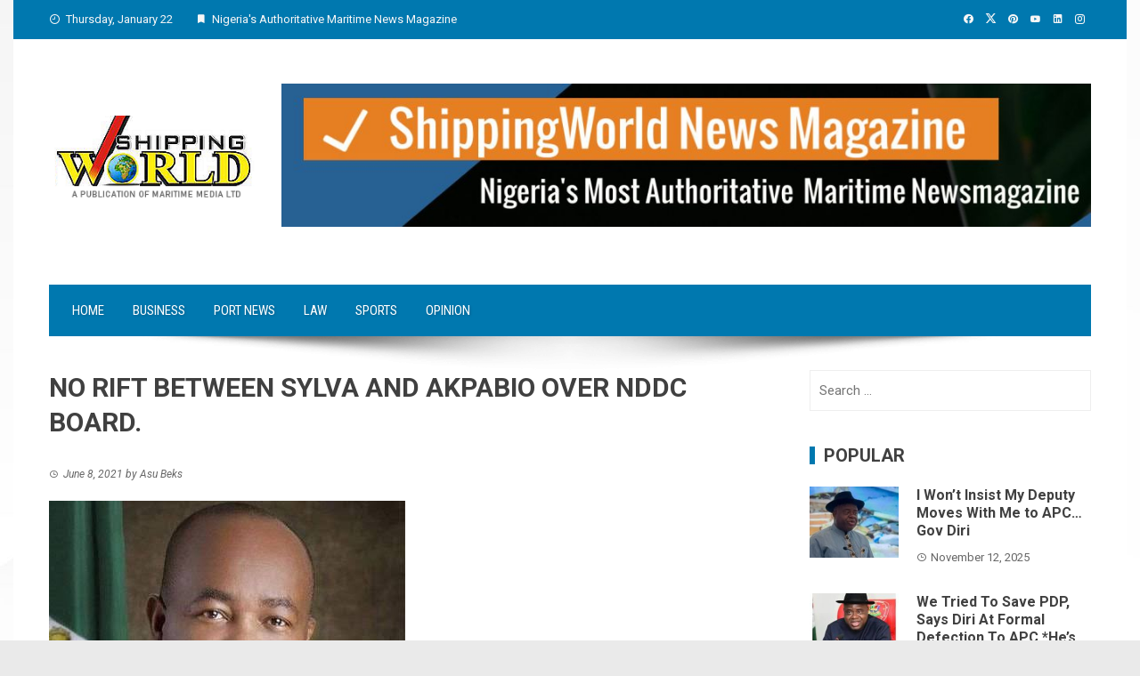

--- FILE ---
content_type: text/html; charset=UTF-8
request_url: https://shippingworld-ng.com/index.php/2021/06/08/no-rift-between-sylva-and-akpabio-over-nddc-board/
body_size: 14176
content:
<!DOCTYPE html>
<html lang="en-US">

    <head>
        <meta charset="UTF-8">
        <meta name="viewport" content="width=device-width, initial-scale=1">
        <link rel="profile" href="https://gmpg.org/xfn/11">

        <title>NO RIFT BETWEEN SYLVA AND AKPABIO OVER NDDC BOARD. &#8211; Shipping World News Magazine</title>
<meta name='robots' content='max-image-preview:large' />
	<style>img:is([sizes="auto" i], [sizes^="auto," i]) { contain-intrinsic-size: 3000px 1500px }</style>
	<link rel='dns-prefetch' href='//fonts.googleapis.com' />
<link rel="alternate" type="application/rss+xml" title="Shipping World News Magazine &raquo; Feed" href="https://shippingworld-ng.com/index.php/feed/" />
<link rel="alternate" type="application/rss+xml" title="Shipping World News Magazine &raquo; Comments Feed" href="https://shippingworld-ng.com/index.php/comments/feed/" />
		<!-- This site uses the Google Analytics by ExactMetrics plugin v8.6.2 - Using Analytics tracking - https://www.exactmetrics.com/ -->
		<!-- Note: ExactMetrics is not currently configured on this site. The site owner needs to authenticate with Google Analytics in the ExactMetrics settings panel. -->
					<!-- No tracking code set -->
				<!-- / Google Analytics by ExactMetrics -->
				<!-- This site uses the Google Analytics by MonsterInsights plugin v9.11.1 - Using Analytics tracking - https://www.monsterinsights.com/ -->
		<!-- Note: MonsterInsights is not currently configured on this site. The site owner needs to authenticate with Google Analytics in the MonsterInsights settings panel. -->
					<!-- No tracking code set -->
				<!-- / Google Analytics by MonsterInsights -->
		<script>
window._wpemojiSettings = {"baseUrl":"https:\/\/s.w.org\/images\/core\/emoji\/16.0.1\/72x72\/","ext":".png","svgUrl":"https:\/\/s.w.org\/images\/core\/emoji\/16.0.1\/svg\/","svgExt":".svg","source":{"concatemoji":"https:\/\/shippingworld-ng.com\/wp-includes\/js\/wp-emoji-release.min.js?ver=6.8.3"}};
/*! This file is auto-generated */
!function(s,n){var o,i,e;function c(e){try{var t={supportTests:e,timestamp:(new Date).valueOf()};sessionStorage.setItem(o,JSON.stringify(t))}catch(e){}}function p(e,t,n){e.clearRect(0,0,e.canvas.width,e.canvas.height),e.fillText(t,0,0);var t=new Uint32Array(e.getImageData(0,0,e.canvas.width,e.canvas.height).data),a=(e.clearRect(0,0,e.canvas.width,e.canvas.height),e.fillText(n,0,0),new Uint32Array(e.getImageData(0,0,e.canvas.width,e.canvas.height).data));return t.every(function(e,t){return e===a[t]})}function u(e,t){e.clearRect(0,0,e.canvas.width,e.canvas.height),e.fillText(t,0,0);for(var n=e.getImageData(16,16,1,1),a=0;a<n.data.length;a++)if(0!==n.data[a])return!1;return!0}function f(e,t,n,a){switch(t){case"flag":return n(e,"\ud83c\udff3\ufe0f\u200d\u26a7\ufe0f","\ud83c\udff3\ufe0f\u200b\u26a7\ufe0f")?!1:!n(e,"\ud83c\udde8\ud83c\uddf6","\ud83c\udde8\u200b\ud83c\uddf6")&&!n(e,"\ud83c\udff4\udb40\udc67\udb40\udc62\udb40\udc65\udb40\udc6e\udb40\udc67\udb40\udc7f","\ud83c\udff4\u200b\udb40\udc67\u200b\udb40\udc62\u200b\udb40\udc65\u200b\udb40\udc6e\u200b\udb40\udc67\u200b\udb40\udc7f");case"emoji":return!a(e,"\ud83e\udedf")}return!1}function g(e,t,n,a){var r="undefined"!=typeof WorkerGlobalScope&&self instanceof WorkerGlobalScope?new OffscreenCanvas(300,150):s.createElement("canvas"),o=r.getContext("2d",{willReadFrequently:!0}),i=(o.textBaseline="top",o.font="600 32px Arial",{});return e.forEach(function(e){i[e]=t(o,e,n,a)}),i}function t(e){var t=s.createElement("script");t.src=e,t.defer=!0,s.head.appendChild(t)}"undefined"!=typeof Promise&&(o="wpEmojiSettingsSupports",i=["flag","emoji"],n.supports={everything:!0,everythingExceptFlag:!0},e=new Promise(function(e){s.addEventListener("DOMContentLoaded",e,{once:!0})}),new Promise(function(t){var n=function(){try{var e=JSON.parse(sessionStorage.getItem(o));if("object"==typeof e&&"number"==typeof e.timestamp&&(new Date).valueOf()<e.timestamp+604800&&"object"==typeof e.supportTests)return e.supportTests}catch(e){}return null}();if(!n){if("undefined"!=typeof Worker&&"undefined"!=typeof OffscreenCanvas&&"undefined"!=typeof URL&&URL.createObjectURL&&"undefined"!=typeof Blob)try{var e="postMessage("+g.toString()+"("+[JSON.stringify(i),f.toString(),p.toString(),u.toString()].join(",")+"));",a=new Blob([e],{type:"text/javascript"}),r=new Worker(URL.createObjectURL(a),{name:"wpTestEmojiSupports"});return void(r.onmessage=function(e){c(n=e.data),r.terminate(),t(n)})}catch(e){}c(n=g(i,f,p,u))}t(n)}).then(function(e){for(var t in e)n.supports[t]=e[t],n.supports.everything=n.supports.everything&&n.supports[t],"flag"!==t&&(n.supports.everythingExceptFlag=n.supports.everythingExceptFlag&&n.supports[t]);n.supports.everythingExceptFlag=n.supports.everythingExceptFlag&&!n.supports.flag,n.DOMReady=!1,n.readyCallback=function(){n.DOMReady=!0}}).then(function(){return e}).then(function(){var e;n.supports.everything||(n.readyCallback(),(e=n.source||{}).concatemoji?t(e.concatemoji):e.wpemoji&&e.twemoji&&(t(e.twemoji),t(e.wpemoji)))}))}((window,document),window._wpemojiSettings);
</script>

<style id='wp-emoji-styles-inline-css'>

	img.wp-smiley, img.emoji {
		display: inline !important;
		border: none !important;
		box-shadow: none !important;
		height: 1em !important;
		width: 1em !important;
		margin: 0 0.07em !important;
		vertical-align: -0.1em !important;
		background: none !important;
		padding: 0 !important;
	}
</style>
<link rel='stylesheet' id='wp-block-library-css' href='https://shippingworld-ng.com/wp-includes/css/dist/block-library/style.min.css?ver=6.8.3' media='all' />
<style id='wp-block-library-theme-inline-css'>
.wp-block-audio :where(figcaption){color:#555;font-size:13px;text-align:center}.is-dark-theme .wp-block-audio :where(figcaption){color:#ffffffa6}.wp-block-audio{margin:0 0 1em}.wp-block-code{border:1px solid #ccc;border-radius:4px;font-family:Menlo,Consolas,monaco,monospace;padding:.8em 1em}.wp-block-embed :where(figcaption){color:#555;font-size:13px;text-align:center}.is-dark-theme .wp-block-embed :where(figcaption){color:#ffffffa6}.wp-block-embed{margin:0 0 1em}.blocks-gallery-caption{color:#555;font-size:13px;text-align:center}.is-dark-theme .blocks-gallery-caption{color:#ffffffa6}:root :where(.wp-block-image figcaption){color:#555;font-size:13px;text-align:center}.is-dark-theme :root :where(.wp-block-image figcaption){color:#ffffffa6}.wp-block-image{margin:0 0 1em}.wp-block-pullquote{border-bottom:4px solid;border-top:4px solid;color:currentColor;margin-bottom:1.75em}.wp-block-pullquote cite,.wp-block-pullquote footer,.wp-block-pullquote__citation{color:currentColor;font-size:.8125em;font-style:normal;text-transform:uppercase}.wp-block-quote{border-left:.25em solid;margin:0 0 1.75em;padding-left:1em}.wp-block-quote cite,.wp-block-quote footer{color:currentColor;font-size:.8125em;font-style:normal;position:relative}.wp-block-quote:where(.has-text-align-right){border-left:none;border-right:.25em solid;padding-left:0;padding-right:1em}.wp-block-quote:where(.has-text-align-center){border:none;padding-left:0}.wp-block-quote.is-large,.wp-block-quote.is-style-large,.wp-block-quote:where(.is-style-plain){border:none}.wp-block-search .wp-block-search__label{font-weight:700}.wp-block-search__button{border:1px solid #ccc;padding:.375em .625em}:where(.wp-block-group.has-background){padding:1.25em 2.375em}.wp-block-separator.has-css-opacity{opacity:.4}.wp-block-separator{border:none;border-bottom:2px solid;margin-left:auto;margin-right:auto}.wp-block-separator.has-alpha-channel-opacity{opacity:1}.wp-block-separator:not(.is-style-wide):not(.is-style-dots){width:100px}.wp-block-separator.has-background:not(.is-style-dots){border-bottom:none;height:1px}.wp-block-separator.has-background:not(.is-style-wide):not(.is-style-dots){height:2px}.wp-block-table{margin:0 0 1em}.wp-block-table td,.wp-block-table th{word-break:normal}.wp-block-table :where(figcaption){color:#555;font-size:13px;text-align:center}.is-dark-theme .wp-block-table :where(figcaption){color:#ffffffa6}.wp-block-video :where(figcaption){color:#555;font-size:13px;text-align:center}.is-dark-theme .wp-block-video :where(figcaption){color:#ffffffa6}.wp-block-video{margin:0 0 1em}:root :where(.wp-block-template-part.has-background){margin-bottom:0;margin-top:0;padding:1.25em 2.375em}
</style>
<style id='feedzy-rss-feeds-loop-style-inline-css'>
.wp-block-feedzy-rss-feeds-loop{display:grid;gap:24px;grid-template-columns:repeat(1,1fr)}@media(min-width:782px){.wp-block-feedzy-rss-feeds-loop.feedzy-loop-columns-2,.wp-block-feedzy-rss-feeds-loop.feedzy-loop-columns-3,.wp-block-feedzy-rss-feeds-loop.feedzy-loop-columns-4,.wp-block-feedzy-rss-feeds-loop.feedzy-loop-columns-5{grid-template-columns:repeat(2,1fr)}}@media(min-width:960px){.wp-block-feedzy-rss-feeds-loop.feedzy-loop-columns-2{grid-template-columns:repeat(2,1fr)}.wp-block-feedzy-rss-feeds-loop.feedzy-loop-columns-3{grid-template-columns:repeat(3,1fr)}.wp-block-feedzy-rss-feeds-loop.feedzy-loop-columns-4{grid-template-columns:repeat(4,1fr)}.wp-block-feedzy-rss-feeds-loop.feedzy-loop-columns-5{grid-template-columns:repeat(5,1fr)}}.wp-block-feedzy-rss-feeds-loop .wp-block-image.is-style-rounded img{border-radius:9999px}

</style>
<style id='global-styles-inline-css'>
:root{--wp--preset--aspect-ratio--square: 1;--wp--preset--aspect-ratio--4-3: 4/3;--wp--preset--aspect-ratio--3-4: 3/4;--wp--preset--aspect-ratio--3-2: 3/2;--wp--preset--aspect-ratio--2-3: 2/3;--wp--preset--aspect-ratio--16-9: 16/9;--wp--preset--aspect-ratio--9-16: 9/16;--wp--preset--color--black: #000000;--wp--preset--color--cyan-bluish-gray: #abb8c3;--wp--preset--color--white: #ffffff;--wp--preset--color--pale-pink: #f78da7;--wp--preset--color--vivid-red: #cf2e2e;--wp--preset--color--luminous-vivid-orange: #ff6900;--wp--preset--color--luminous-vivid-amber: #fcb900;--wp--preset--color--light-green-cyan: #7bdcb5;--wp--preset--color--vivid-green-cyan: #00d084;--wp--preset--color--pale-cyan-blue: #8ed1fc;--wp--preset--color--vivid-cyan-blue: #0693e3;--wp--preset--color--vivid-purple: #9b51e0;--wp--preset--gradient--vivid-cyan-blue-to-vivid-purple: linear-gradient(135deg,rgba(6,147,227,1) 0%,rgb(155,81,224) 100%);--wp--preset--gradient--light-green-cyan-to-vivid-green-cyan: linear-gradient(135deg,rgb(122,220,180) 0%,rgb(0,208,130) 100%);--wp--preset--gradient--luminous-vivid-amber-to-luminous-vivid-orange: linear-gradient(135deg,rgba(252,185,0,1) 0%,rgba(255,105,0,1) 100%);--wp--preset--gradient--luminous-vivid-orange-to-vivid-red: linear-gradient(135deg,rgba(255,105,0,1) 0%,rgb(207,46,46) 100%);--wp--preset--gradient--very-light-gray-to-cyan-bluish-gray: linear-gradient(135deg,rgb(238,238,238) 0%,rgb(169,184,195) 100%);--wp--preset--gradient--cool-to-warm-spectrum: linear-gradient(135deg,rgb(74,234,220) 0%,rgb(151,120,209) 20%,rgb(207,42,186) 40%,rgb(238,44,130) 60%,rgb(251,105,98) 80%,rgb(254,248,76) 100%);--wp--preset--gradient--blush-light-purple: linear-gradient(135deg,rgb(255,206,236) 0%,rgb(152,150,240) 100%);--wp--preset--gradient--blush-bordeaux: linear-gradient(135deg,rgb(254,205,165) 0%,rgb(254,45,45) 50%,rgb(107,0,62) 100%);--wp--preset--gradient--luminous-dusk: linear-gradient(135deg,rgb(255,203,112) 0%,rgb(199,81,192) 50%,rgb(65,88,208) 100%);--wp--preset--gradient--pale-ocean: linear-gradient(135deg,rgb(255,245,203) 0%,rgb(182,227,212) 50%,rgb(51,167,181) 100%);--wp--preset--gradient--electric-grass: linear-gradient(135deg,rgb(202,248,128) 0%,rgb(113,206,126) 100%);--wp--preset--gradient--midnight: linear-gradient(135deg,rgb(2,3,129) 0%,rgb(40,116,252) 100%);--wp--preset--font-size--small: 0.9rem;--wp--preset--font-size--medium: 1.05rem;--wp--preset--font-size--large: clamp(1.39rem, 1.39rem + ((1vw - 0.2rem) * 0.836), 1.85rem);--wp--preset--font-size--x-large: clamp(1.85rem, 1.85rem + ((1vw - 0.2rem) * 1.182), 2.5rem);--wp--preset--font-size--xx-large: clamp(2.5rem, 2.5rem + ((1vw - 0.2rem) * 1.4), 3.27rem);--wp--preset--spacing--20: 0.44rem;--wp--preset--spacing--30: 0.67rem;--wp--preset--spacing--40: 1rem;--wp--preset--spacing--50: 1.5rem;--wp--preset--spacing--60: 2.25rem;--wp--preset--spacing--70: 3.38rem;--wp--preset--spacing--80: 5.06rem;--wp--preset--shadow--natural: 6px 6px 9px rgba(0, 0, 0, 0.2);--wp--preset--shadow--deep: 12px 12px 50px rgba(0, 0, 0, 0.4);--wp--preset--shadow--sharp: 6px 6px 0px rgba(0, 0, 0, 0.2);--wp--preset--shadow--outlined: 6px 6px 0px -3px rgba(255, 255, 255, 1), 6px 6px rgba(0, 0, 0, 1);--wp--preset--shadow--crisp: 6px 6px 0px rgba(0, 0, 0, 1);}:root { --wp--style--global--content-size: 1100px;--wp--style--global--wide-size: 1200px; }:where(body) { margin: 0; }.wp-site-blocks > .alignleft { float: left; margin-right: 2em; }.wp-site-blocks > .alignright { float: right; margin-left: 2em; }.wp-site-blocks > .aligncenter { justify-content: center; margin-left: auto; margin-right: auto; }:where(.wp-site-blocks) > * { margin-block-start: 24px; margin-block-end: 0; }:where(.wp-site-blocks) > :first-child { margin-block-start: 0; }:where(.wp-site-blocks) > :last-child { margin-block-end: 0; }:root { --wp--style--block-gap: 24px; }:root :where(.is-layout-flow) > :first-child{margin-block-start: 0;}:root :where(.is-layout-flow) > :last-child{margin-block-end: 0;}:root :where(.is-layout-flow) > *{margin-block-start: 24px;margin-block-end: 0;}:root :where(.is-layout-constrained) > :first-child{margin-block-start: 0;}:root :where(.is-layout-constrained) > :last-child{margin-block-end: 0;}:root :where(.is-layout-constrained) > *{margin-block-start: 24px;margin-block-end: 0;}:root :where(.is-layout-flex){gap: 24px;}:root :where(.is-layout-grid){gap: 24px;}.is-layout-flow > .alignleft{float: left;margin-inline-start: 0;margin-inline-end: 2em;}.is-layout-flow > .alignright{float: right;margin-inline-start: 2em;margin-inline-end: 0;}.is-layout-flow > .aligncenter{margin-left: auto !important;margin-right: auto !important;}.is-layout-constrained > .alignleft{float: left;margin-inline-start: 0;margin-inline-end: 2em;}.is-layout-constrained > .alignright{float: right;margin-inline-start: 2em;margin-inline-end: 0;}.is-layout-constrained > .aligncenter{margin-left: auto !important;margin-right: auto !important;}.is-layout-constrained > :where(:not(.alignleft):not(.alignright):not(.alignfull)){max-width: var(--wp--style--global--content-size);margin-left: auto !important;margin-right: auto !important;}.is-layout-constrained > .alignwide{max-width: var(--wp--style--global--wide-size);}body .is-layout-flex{display: flex;}.is-layout-flex{flex-wrap: wrap;align-items: center;}.is-layout-flex > :is(*, div){margin: 0;}body .is-layout-grid{display: grid;}.is-layout-grid > :is(*, div){margin: 0;}body{padding-top: 0px;padding-right: 0px;padding-bottom: 0px;padding-left: 0px;}:root :where(.wp-element-button, .wp-block-button__link){background-color: #32373c;border-width: 0;color: #fff;font-family: inherit;font-size: inherit;line-height: inherit;padding: calc(0.667em + 2px) calc(1.333em + 2px);text-decoration: none;}.has-black-color{color: var(--wp--preset--color--black) !important;}.has-cyan-bluish-gray-color{color: var(--wp--preset--color--cyan-bluish-gray) !important;}.has-white-color{color: var(--wp--preset--color--white) !important;}.has-pale-pink-color{color: var(--wp--preset--color--pale-pink) !important;}.has-vivid-red-color{color: var(--wp--preset--color--vivid-red) !important;}.has-luminous-vivid-orange-color{color: var(--wp--preset--color--luminous-vivid-orange) !important;}.has-luminous-vivid-amber-color{color: var(--wp--preset--color--luminous-vivid-amber) !important;}.has-light-green-cyan-color{color: var(--wp--preset--color--light-green-cyan) !important;}.has-vivid-green-cyan-color{color: var(--wp--preset--color--vivid-green-cyan) !important;}.has-pale-cyan-blue-color{color: var(--wp--preset--color--pale-cyan-blue) !important;}.has-vivid-cyan-blue-color{color: var(--wp--preset--color--vivid-cyan-blue) !important;}.has-vivid-purple-color{color: var(--wp--preset--color--vivid-purple) !important;}.has-black-background-color{background-color: var(--wp--preset--color--black) !important;}.has-cyan-bluish-gray-background-color{background-color: var(--wp--preset--color--cyan-bluish-gray) !important;}.has-white-background-color{background-color: var(--wp--preset--color--white) !important;}.has-pale-pink-background-color{background-color: var(--wp--preset--color--pale-pink) !important;}.has-vivid-red-background-color{background-color: var(--wp--preset--color--vivid-red) !important;}.has-luminous-vivid-orange-background-color{background-color: var(--wp--preset--color--luminous-vivid-orange) !important;}.has-luminous-vivid-amber-background-color{background-color: var(--wp--preset--color--luminous-vivid-amber) !important;}.has-light-green-cyan-background-color{background-color: var(--wp--preset--color--light-green-cyan) !important;}.has-vivid-green-cyan-background-color{background-color: var(--wp--preset--color--vivid-green-cyan) !important;}.has-pale-cyan-blue-background-color{background-color: var(--wp--preset--color--pale-cyan-blue) !important;}.has-vivid-cyan-blue-background-color{background-color: var(--wp--preset--color--vivid-cyan-blue) !important;}.has-vivid-purple-background-color{background-color: var(--wp--preset--color--vivid-purple) !important;}.has-black-border-color{border-color: var(--wp--preset--color--black) !important;}.has-cyan-bluish-gray-border-color{border-color: var(--wp--preset--color--cyan-bluish-gray) !important;}.has-white-border-color{border-color: var(--wp--preset--color--white) !important;}.has-pale-pink-border-color{border-color: var(--wp--preset--color--pale-pink) !important;}.has-vivid-red-border-color{border-color: var(--wp--preset--color--vivid-red) !important;}.has-luminous-vivid-orange-border-color{border-color: var(--wp--preset--color--luminous-vivid-orange) !important;}.has-luminous-vivid-amber-border-color{border-color: var(--wp--preset--color--luminous-vivid-amber) !important;}.has-light-green-cyan-border-color{border-color: var(--wp--preset--color--light-green-cyan) !important;}.has-vivid-green-cyan-border-color{border-color: var(--wp--preset--color--vivid-green-cyan) !important;}.has-pale-cyan-blue-border-color{border-color: var(--wp--preset--color--pale-cyan-blue) !important;}.has-vivid-cyan-blue-border-color{border-color: var(--wp--preset--color--vivid-cyan-blue) !important;}.has-vivid-purple-border-color{border-color: var(--wp--preset--color--vivid-purple) !important;}.has-vivid-cyan-blue-to-vivid-purple-gradient-background{background: var(--wp--preset--gradient--vivid-cyan-blue-to-vivid-purple) !important;}.has-light-green-cyan-to-vivid-green-cyan-gradient-background{background: var(--wp--preset--gradient--light-green-cyan-to-vivid-green-cyan) !important;}.has-luminous-vivid-amber-to-luminous-vivid-orange-gradient-background{background: var(--wp--preset--gradient--luminous-vivid-amber-to-luminous-vivid-orange) !important;}.has-luminous-vivid-orange-to-vivid-red-gradient-background{background: var(--wp--preset--gradient--luminous-vivid-orange-to-vivid-red) !important;}.has-very-light-gray-to-cyan-bluish-gray-gradient-background{background: var(--wp--preset--gradient--very-light-gray-to-cyan-bluish-gray) !important;}.has-cool-to-warm-spectrum-gradient-background{background: var(--wp--preset--gradient--cool-to-warm-spectrum) !important;}.has-blush-light-purple-gradient-background{background: var(--wp--preset--gradient--blush-light-purple) !important;}.has-blush-bordeaux-gradient-background{background: var(--wp--preset--gradient--blush-bordeaux) !important;}.has-luminous-dusk-gradient-background{background: var(--wp--preset--gradient--luminous-dusk) !important;}.has-pale-ocean-gradient-background{background: var(--wp--preset--gradient--pale-ocean) !important;}.has-electric-grass-gradient-background{background: var(--wp--preset--gradient--electric-grass) !important;}.has-midnight-gradient-background{background: var(--wp--preset--gradient--midnight) !important;}.has-small-font-size{font-size: var(--wp--preset--font-size--small) !important;}.has-medium-font-size{font-size: var(--wp--preset--font-size--medium) !important;}.has-large-font-size{font-size: var(--wp--preset--font-size--large) !important;}.has-x-large-font-size{font-size: var(--wp--preset--font-size--x-large) !important;}.has-xx-large-font-size{font-size: var(--wp--preset--font-size--xx-large) !important;}
:root :where(.wp-block-pullquote){font-size: clamp(0.984em, 0.984rem + ((1vw - 0.2em) * 0.938), 1.5em);line-height: 1.6;}
</style>
<link rel='stylesheet' id='ssb-front-css-css' href='https://shippingworld-ng.com/wp-content/plugins/simple-social-buttons/assets/css/front.css?ver=6.2.0' media='all' />
<link rel='stylesheet' id='viral-style-css' href='https://shippingworld-ng.com/wp-content/themes/viral/style.css?ver=1.8.52' media='all' />
<style id='viral-style-inline-css'>
:root{--viral-template-color:#0078af;--viral-background-color:#FFFFFF;--viral-body-family:'Roboto',serif;--viral-body-size:15px}
</style>
<link rel='stylesheet' id='twittericon-css' href='https://shippingworld-ng.com/wp-content/themes/viral/css/twittericon.css?ver=1.8.52' media='all' />
<link rel='stylesheet' id='materialdesignicons-css' href='https://shippingworld-ng.com/wp-content/themes/viral/css/materialdesignicons.css?ver=1.8.52' media='all' />
<link rel='stylesheet' id='owl-carousel-css' href='https://shippingworld-ng.com/wp-content/themes/viral/css/owl.carousel.css?ver=1.8.52' media='all' />
<link rel='stylesheet' id='viral-fonts-css' href='https://fonts.googleapis.com/css?family=Roboto+Condensed%3A300%2C300i%2C400%2C400i%2C700%2C700i%7CRoboto%3A100%2C100i%2C300%2C300i%2C400%2C400i%2C500%2C500i%2C700%2C700i%2C900%2C900i&#038;subset=latin%2Clatin-ext&#038;display=swap' media='all' />
<script src="https://shippingworld-ng.com/wp-includes/js/jquery/jquery.min.js?ver=3.7.1" id="jquery-core-js"></script>
<script src="https://shippingworld-ng.com/wp-includes/js/jquery/jquery-migrate.min.js?ver=3.4.1" id="jquery-migrate-js"></script>
<link rel="https://api.w.org/" href="https://shippingworld-ng.com/index.php/wp-json/" /><link rel="alternate" title="JSON" type="application/json" href="https://shippingworld-ng.com/index.php/wp-json/wp/v2/posts/2679" /><link rel="EditURI" type="application/rsd+xml" title="RSD" href="https://shippingworld-ng.com/xmlrpc.php?rsd" />
<meta name="generator" content="WordPress 6.8.3" />
<link rel="canonical" href="https://shippingworld-ng.com/index.php/2021/06/08/no-rift-between-sylva-and-akpabio-over-nddc-board/" />
<link rel='shortlink' href='https://shippingworld-ng.com/?p=2679' />
		<!-- Custom Logo: hide header text -->
		<style id="custom-logo-css">
			.vl-site-title, .vl-site-description {
				position: absolute;
				clip-path: inset(50%);
			}
		</style>
		<link rel="alternate" title="oEmbed (JSON)" type="application/json+oembed" href="https://shippingworld-ng.com/index.php/wp-json/oembed/1.0/embed?url=https%3A%2F%2Fshippingworld-ng.com%2Findex.php%2F2021%2F06%2F08%2Fno-rift-between-sylva-and-akpabio-over-nddc-board%2F" />
<link rel="alternate" title="oEmbed (XML)" type="text/xml+oembed" href="https://shippingworld-ng.com/index.php/wp-json/oembed/1.0/embed?url=https%3A%2F%2Fshippingworld-ng.com%2Findex.php%2F2021%2F06%2F08%2Fno-rift-between-sylva-and-akpabio-over-nddc-board%2F&#038;format=xml" />
<style type="text/css">
.feedzy-rss-link-icon:after {
	content: url("https://shippingworld-ng.com/wp-content/plugins/feedzy-rss-feeds/img/external-link.png");
	margin-left: 3px;
}
</style>
		<!-- Global site tag (gtag.js) - Google Analytics -->
<script async src="https://www.googletagmanager.com/gtag/js?id=UA-144242489-1"></script>
<script>
  window.dataLayer = window.dataLayer || [];
  function gtag(){dataLayer.push(arguments);}
  gtag('js', new Date());

  gtag('config', 'UA-144242489-1');
</script> <style media="screen">

		.simplesocialbuttons.simplesocialbuttons_inline .ssb-fb-like, .simplesocialbuttons.simplesocialbuttons_inline amp-facebook-like {
	  margin: ;
	}
		 /*inline margin*/
	
		.simplesocialbuttons.simplesocialbuttons_inline.simplesocial-simple-round button{
	  margin: ;
	}
	
	
	
	
	
			 /*margin-digbar*/

	
	
	
	
	
	
	
</style>

<!-- Open Graph Meta Tags generated by Simple Social Buttons 6.2.0 -->
<meta property="og:title" content="NO RIFT BETWEEN SYLVA AND AKPABIO OVER NDDC BOARD. - Shipping World News Magazine" />
<meta property="og:type" content="article" />
<meta property="og:description" content="The attention of H.E Timipre Sylva, Honourable Minister of State for Petroleum Resources is drawn to a&nbsp; publication purporting a row with Senator Godswill Akpabio, Honourable Minister for Niger Delta Affairs, over the formation of a substantive Board of the Niger Delta Development Commission (NDDC). The story also imagines that Sylva is attempting to&hellip;" />
<meta property="og:url" content="https://shippingworld-ng.com/index.php/2021/06/08/no-rift-between-sylva-and-akpabio-over-nddc-board/" />
<meta property="og:site_name" content="Shipping World News Magazine" />
<meta property="og:image" content="https://shippingworld-ng.com/wp-content/uploads/2021/06/073CD123-06CB-4661-8F64-F1DA727B7A5C.jpeg" />
<meta name="twitter:card" content="summary_large_image" />
<meta name="twitter:description" content="The attention of H.E Timipre Sylva, Honourable Minister of State for Petroleum Resources is drawn to a&nbsp; publication purporting a row with Senator Godswill Akpabio, Honourable Minister for Niger Delta Affairs, over the formation of a substantive Board of the Niger Delta Development Commission (NDDC). The story also imagines that Sylva is attempting to&hellip;" />
<meta name="twitter:title" content="NO RIFT BETWEEN SYLVA AND AKPABIO OVER NDDC BOARD. - Shipping World News Magazine" />
<meta property="twitter:image" content="https://shippingworld-ng.com/wp-content/uploads/2021/06/073CD123-06CB-4661-8F64-F1DA727B7A5C.jpeg" />
<meta name="generator" content="Elementor 3.34.2; features: additional_custom_breakpoints; settings: css_print_method-external, google_font-enabled, font_display-auto">
			<style>
				.e-con.e-parent:nth-of-type(n+4):not(.e-lazyloaded):not(.e-no-lazyload),
				.e-con.e-parent:nth-of-type(n+4):not(.e-lazyloaded):not(.e-no-lazyload) * {
					background-image: none !important;
				}
				@media screen and (max-height: 1024px) {
					.e-con.e-parent:nth-of-type(n+3):not(.e-lazyloaded):not(.e-no-lazyload),
					.e-con.e-parent:nth-of-type(n+3):not(.e-lazyloaded):not(.e-no-lazyload) * {
						background-image: none !important;
					}
				}
				@media screen and (max-height: 640px) {
					.e-con.e-parent:nth-of-type(n+2):not(.e-lazyloaded):not(.e-no-lazyload),
					.e-con.e-parent:nth-of-type(n+2):not(.e-lazyloaded):not(.e-no-lazyload) * {
						background-image: none !important;
					}
				}
			</style>
			<style id="custom-background-css">
body.custom-background { background-image: url("https://shippingworld-ng.com/wp-content/uploads/2025/07/shippinw-background.jpg"); background-position: left top; background-size: auto; background-repeat: repeat; background-attachment: scroll; }
</style>
	<link rel="icon" href="https://shippingworld-ng.com/wp-content/uploads/2017/11/favicon6-100x100.png" sizes="32x32" />
<link rel="icon" href="https://shippingworld-ng.com/wp-content/uploads/2017/11/favicon6.png" sizes="192x192" />
<link rel="apple-touch-icon" href="https://shippingworld-ng.com/wp-content/uploads/2017/11/favicon6.png" />
<meta name="msapplication-TileImage" content="https://shippingworld-ng.com/wp-content/uploads/2017/11/favicon6.png" />
		<style id="wp-custom-css">
			img.custom-header {
    display: block !important;
    visibility: visible !important;
    max-height: 120px;
    height: auto;
    opacity: 1 !important;
}
		</style>
		    </head>

    <body data-rsssl=1 class="wp-singular post-template-default single single-post postid-2679 single-format-standard custom-background wp-custom-logo wp-embed-responsive wp-theme-viral he-viral group-blog viral-right-sidebar vl-boxed elementor-default elementor-kit-2092">
                        <div id="vl-page">
            <a class="skip-link screen-reader-text" href="#sq-content">Skip to content</a>
            <header id="vl-masthead" class="vl-site-header "  itemtype="https://schema.org/WPHeader" itemscope="">
                <div class="vl-top-header">
                    <div class="vl-container vl-clearfix">
                        <div class="vl-top-left-header">
                            <span><i class="mdi-clock-time-nine-outline"></i>Thursday, January 22</span><span><i class="mdi-bookmark"></i>Nigeria&#039;s Authoritative Maritime News Magazine</span>                        </div>

                        <div class="vl-top-right-header">
                            <a class="vl-facebook" href="#" target="_blank"><i class="mdi-facebook"></i></a><a class="vl-twitter" href="https://twitter.com/shippingworldng" target="_blank"><i class="ti-x-twitter"></i></a><a class="vl-pinterest" href="#" target="_blank"><i class="mdi-pinterest"></i></a><a class="vl-youtube" href="#" target="_blank"><i class="mdi-youtube"></i></a><a class="vl-linkedin" href="#" target="_blank"><i class="mdi-linkedin"></i></a><a class="vl-instagram" href="#" target="_blank"><i class="mdi-instagram"></i></a>                        </div>
                    </div>
                </div>

                <div class="vl-header">
                    <div class="vl-container">
                                                <div id="vl-site-branding" class=""  itemtype="https://schema.org/Organization" itemscope="itemscope">
                            <a href="https://shippingworld-ng.com/" class="custom-logo-link" rel="home"><img width="272" height="118" src="https://shippingworld-ng.com/wp-content/uploads/2020/10/shippingw-logo-11.png" class="custom-logo" alt="Shipping world logo" decoding="async" /></a>                        </div><!-- .site-branding -->

                                                    <div class="vl-header-ads">
                                <aside id="block-6" class="widget widget_block widget_media_image">
<figure class="wp-block-image size-large"><img fetchpriority="high" fetchpriority="high" decoding="async" width="1024" height="182" src="https://shippingworld-ng.com/wp-content/uploads/2025/07/shippingworld-Ad-1024x182.jpg" alt="Shipping world advert" class="wp-image-4782" srcset="https://shippingworld-ng.com/wp-content/uploads/2025/07/shippingworld-Ad-1024x182.jpg 1024w, https://shippingworld-ng.com/wp-content/uploads/2025/07/shippingworld-Ad-300x53.jpg 300w, https://shippingworld-ng.com/wp-content/uploads/2025/07/shippingworld-Ad-768x136.jpg 768w, https://shippingworld-ng.com/wp-content/uploads/2025/07/shippingworld-Ad-1320x234.jpg 1320w, https://shippingworld-ng.com/wp-content/uploads/2025/07/shippingworld-Ad.jpg 1464w" sizes="(max-width: 1024px) 100vw, 1024px" /></figure>
</aside>                            </div>
                                            </div>
                </div>

                                    <nav id="vl-site-navigation" class="vl-main-navigation ">
                        <div class="vl-container">
                            <a href="#" class="vl-toggle-menu"><span></span></a>
                            <div class="vl-menu vl-clearfix"><ul id="menu-primary-menu" class="vl-clearfix"><li id="menu-item-212" class="menu-item menu-item-type-custom menu-item-object-custom menu-item-home menu-item-212"><a href="https://shippingworld-ng.com">Home</a></li>
<li id="menu-item-345" class="menu-item menu-item-type-taxonomy menu-item-object-category menu-item-345"><a href="https://shippingworld-ng.com/index.php/category/business/">Business</a></li>
<li id="menu-item-346" class="menu-item menu-item-type-taxonomy menu-item-object-category menu-item-346"><a href="https://shippingworld-ng.com/index.php/category/portnews/">Port News</a></li>
<li id="menu-item-617" class="menu-item menu-item-type-taxonomy menu-item-object-category menu-item-617"><a href="https://shippingworld-ng.com/index.php/category/law/">Law</a></li>
<li id="menu-item-582" class="menu-item menu-item-type-taxonomy menu-item-object-category menu-item-582"><a href="https://shippingworld-ng.com/index.php/category/sports/">Sports</a></li>
<li id="menu-item-651" class="menu-item menu-item-type-taxonomy menu-item-object-category menu-item-651"><a href="https://shippingworld-ng.com/index.php/category/opinion/">Opinion</a></li>
</ul></div>                        </div>
                    </nav>
                                                    <img src="https://shippingworld-ng.com/wp-content/themes/viral/images/shadow.png" alt="Shadow">
                            </header>

            <div id="vl-content" class="vl-site-content">
<div class="vl-container vl-clearfix">
    <div id="primary" class="content-area">
                        <header class="vl-main-header">
                    <h1>NO RIFT BETWEEN SYLVA AND AKPABIO OVER NDDC BOARD.</h1>                </header><!-- .entry-header -->
                
<article id="post-2679" class="vl-article-content post-2679 post type-post status-publish format-standard has-post-thumbnail hentry category-press-release tag-niger-delta-development-commission-nddc tag-timipre-sylva"  itemtype="https://schema.org/WebPage" itemscope="itemscope">
    <header class="entry-header">
        <div class="posted-on"><i class="mdi-clock-time-three-outline"></i><time class="entry-date published updated" datetime="2021-06-08T13:17:57+01:00"  itemprop="datePublished">June 8, 2021</time><span class="byline"> by <span class="author vcard">Asu Beks</span></span></div>    </header>

    <div class="entry-content">
        <div class="single-featured-img"><img width="400" height="400" src="https://shippingworld-ng.com/wp-content/uploads/2021/06/073CD123-06CB-4661-8F64-F1DA727B7A5C.jpeg" class="attachment-large size-large wp-post-image" alt="" decoding="async" srcset="https://shippingworld-ng.com/wp-content/uploads/2021/06/073CD123-06CB-4661-8F64-F1DA727B7A5C.jpeg 400w, https://shippingworld-ng.com/wp-content/uploads/2021/06/073CD123-06CB-4661-8F64-F1DA727B7A5C-300x300.jpeg 300w, https://shippingworld-ng.com/wp-content/uploads/2021/06/073CD123-06CB-4661-8F64-F1DA727B7A5C-150x150.jpeg 150w" sizes="(max-width: 400px) 100vw, 400px" /></div><figure id="attachment_1487" aria-describedby="caption-attachment-1487" style="width: 300px" class="wp-caption aligncenter"><img loading="lazy" decoding="async" class="size-medium wp-image-1487" src="https://shippingworld-ng.com/wp-content/uploads/2019/08/timipre-silva-300x248.jpg" alt="Timipre Silva" width="300" height="248" srcset="https://shippingworld-ng.com/wp-content/uploads/2019/08/timipre-silva-300x248.jpg 300w, https://shippingworld-ng.com/wp-content/uploads/2019/08/timipre-silva.jpg 538w" sizes="(max-width: 300px) 100vw, 300px" /><figcaption id="caption-attachment-1487" class="wp-caption-text">Timipre Silva</figcaption></figure>
<p style="text-align: left;">The attention of H.E Timipre Sylva, Honourable Minister of State for Petroleum Resources is drawn to a  publication purporting a row with Senator Godswill Akpabio, Honourable Minister for Niger Delta Affairs, over the formation of a substantive Board of the Niger Delta Development Commission (NDDC). The story also imagines that Sylva is attempting to truncate the chances of certain individuals from being Managing Director of the region&#8217;s apex interventionist body.</p>
<p>The story is false and nothing more than a string of poorly thought-out and poorly crafted lies that should be totally disregarded and discarded.</p>
<p>Sylva has maintained excellent relations with Senator Akpabio through the years. The duo consider themselves brothers and comrades in the quest of building a more prosperous Niger Delta and a stronger Nigeria.</p>
<p>Sylva is currently  hosting the Nigeria International Petroleum Summit (NIPS) and while he has the development of the Niger Delta at heart, he is not fixated on who becomes who in the formation of the NDDC board. He rather hopes and prays that for the sake of the development of the region, competent, committed, compassionate and patriotic people get appointed.</p>
<p>The architects of that story conveniently forgot to mention that the appointment of the NDDC  executive members is strictly the prerogative of the President of the Federal Republic of Nigeria.</p>
<p>The fake, divisive article was intended to create anxiety in the Niger Delta region to the desperate ends of its sponsors which is to create needless tension and chaos.</p>
<p>The public is thereby advised to disregard that report as it is totally untrue, malicious and engineered purely for mischief.</p>
<p>Sylva will continue building harmony amongst Niger Delta leaders, the Honourable Minister will attract even more develoment to the region as he is doing and will keep working towards a more peaceful South-South region.</p>
<div class="simplesocialbuttons simplesocial-simple-round simplesocialbuttons_inline simplesocialbuttons-align-left post-2679 post  simplesocialbuttons-inline-no-animation">
<button class="simplesocial-fb-share"  rel="nofollow"  target="_blank"  aria-label="Facebook Share" data-href="https://www.facebook.com/sharer/sharer.php?u=https://shippingworld-ng.com/index.php/2021/06/08/no-rift-between-sylva-and-akpabio-over-nddc-board/" onClick="javascript:window.open(this.dataset.href, '', 'menubar=no,toolbar=no,resizable=yes,scrollbars=yes,height=600,width=600');return false;"><span class="simplesocialtxt">Facebook </span> </button>
<button onClick="javascript:window.open(this.dataset.href, '_blank' );return false;" class="simplesocial-whatsapp-share"  rel="nofollow"  target="_blank"  aria-label="WhatsApp Share" data-href="https://api.whatsapp.com/send?text=https://shippingworld-ng.com/index.php/2021/06/08/no-rift-between-sylva-and-akpabio-over-nddc-board/"><span class="simplesocialtxt">WhatsApp</span></button>
<button class="simplesocial-twt-share"  rel="nofollow"  target="_blank"  aria-label="Twitter Share" data-href="https://twitter.com/intent/tweet?text=NO+RIFT+BETWEEN+SYLVA+AND+AKPABIO+OVER+NDDC+BOARD.&url=https://shippingworld-ng.com/index.php/2021/06/08/no-rift-between-sylva-and-akpabio-over-nddc-board/" onClick="javascript:window.open(this.dataset.href, '', 'menubar=no,toolbar=no,resizable=yes,scrollbars=yes,height=600,width=600');return false;"><span class="simplesocialtxt">Twitter</span> </button>
<button  rel="nofollow"  target="_blank"  class="simplesocial-linkedin-share" aria-label="LinkedIn Share" data-href="https://www.linkedin.com/sharing/share-offsite/?url=https://shippingworld-ng.com/index.php/2021/06/08/no-rift-between-sylva-and-akpabio-over-nddc-board/" onClick="javascript:window.open(this.dataset.href, '', 'menubar=no,toolbar=no,resizable=yes,scrollbars=yes,height=600,width=600');return false;"><span class="simplesocialtxt">LinkedIn</span></button>
</div>
    </div><!-- .entry-content -->

    <footer class="entry-footer">
        <div class="cat-links"><i class="mdi-book-open-outline"></i> Posted in <a href="https://shippingworld-ng.com/index.php/category/press-release/" rel="category tag">Press Release</a></div><div class="tags-links"><i class="mdi-tag-multiple-outline"></i> Tagged <a href="https://shippingworld-ng.com/index.php/tag/niger-delta-development-commission-nddc/" rel="tag">Niger Delta Development Commission (NDDC)</a>, <a href="https://shippingworld-ng.com/index.php/tag/timipre-sylva/" rel="tag">Timipre Sylva</a></div>    </footer><!-- .entry-footer -->
</article><!-- #post-## -->
            <nav class="navigation post-navigation">
                <div class="nav-links">
                    <div class="nav-previous">
                        <a href="https://shippingworld-ng.com/index.php/2021/06/07/the-rise-and-fall-of-hadiza-bala-usman/" rel="prev"><span><i class="mdi-chevron-left"></i>Prev</span>The Rise and Fall of Hadiza Bala Usman</a>                    </div>

                    <div class="nav-next">
                        <a href="https://shippingworld-ng.com/index.php/2021/06/09/bayelsa-seeks-fgs-assistance-on-nembe-brass-road/" rel="next"><span>Next<i class="mdi-chevron-right"></i></span>Bayelsa Seeks FG&#8217;s Assistance On Nembe-Brass Road</a>                    </div>
                </div>
            </nav>

            
        
    </div><!-- #primary -->

        <div id="secondary" class="widget-area"  itemtype="https://schema.org/WPSideBar" itemscope="itemscope">
        <aside id="search-2" class="widget widget_search"><form role="search" method="get" class="search-form" action="https://shippingworld-ng.com/">
				<label>
					<span class="screen-reader-text">Search for:</span>
					<input type="search" class="search-field" placeholder="Search &hellip;" value="" name="s" />
				</label>
				<input type="submit" class="search-submit" value="Search" />
			</form></aside><aside id="viral_category_block-2" class="widget widget_viral_category_block">        <div class="vl-category_block">
            <h3 class="widget-title">Popular</h3>                    <div class="vl-post-item vl-clearfix">
                        <div class="vl-post-thumb">
                            <a href="https://shippingworld-ng.com/index.php/2025/11/12/i-wont-insist-my-deputy-moves-with-me-to-apc-gov-diri/">
                                <div class="vl-thumb-container">
                                                                            <img alt="I Won’t Insist My Deputy Moves With Me to APC&#8230;Gov Diri" src="https://shippingworld-ng.com/wp-content/uploads/2025/10/WhatsApp-Image-2025-10-20-at-11.52.37-150x150.jpeg">
                                                                    </div>
                            </a>
                        </div>

                        <div class="vl-post-content">
                            <h3><a href="https://shippingworld-ng.com/index.php/2025/11/12/i-wont-insist-my-deputy-moves-with-me-to-apc-gov-diri/">I Won’t Insist My Deputy Moves With Me to APC&#8230;Gov Diri</a></h3>
                            <div class="posted-on"><i class="mdi-clock-time-three-outline"></i><time class="entry-date published updated" datetime="2025-11-12T21:44:55+01:00"  itemprop="datePublished">November 12, 2025</time><span class="byline"> by <span class="author vcard">admin</span></span></div>                        </div>
                    </div>
                                        <div class="vl-post-item vl-clearfix">
                        <div class="vl-post-thumb">
                            <a href="https://shippingworld-ng.com/index.php/2025/11/03/we-tried-to-save-pdp-says-diri-at-formal-defection-to-apc-hes-new-party-leader-in-the-state-shettima-yilwatda/">
                                <div class="vl-thumb-container">
                                                                            <img alt="We Tried To Save PDP, Says Diri At Formal Defection To APC  *He’s New Party Leader In The State &#8211; Shettima, Yilwatda" src="https://shippingworld-ng.com/wp-content/uploads/2025/10/0e2968ef-2656-4d03-8f3b-ddc7ad83b3e6-150x150.jpeg">
                                                                    </div>
                            </a>
                        </div>

                        <div class="vl-post-content">
                            <h3><a href="https://shippingworld-ng.com/index.php/2025/11/03/we-tried-to-save-pdp-says-diri-at-formal-defection-to-apc-hes-new-party-leader-in-the-state-shettima-yilwatda/">We Tried To Save PDP, Says Diri At Formal Defection To APC  *He’s New Party Leader In The State &#8211; Shettima, Yilwatda</a></h3>
                            <div class="posted-on"><i class="mdi-clock-time-three-outline"></i><time class="entry-date published updated" datetime="2025-11-03T23:37:43+01:00"  itemprop="datePublished">November 3, 2025</time><span class="byline"> by <span class="author vcard">admin</span></span></div>                        </div>
                    </div>
                                        <div class="vl-post-item vl-clearfix">
                        <div class="vl-post-thumb">
                            <a href="https://shippingworld-ng.com/index.php/2025/10/15/gov-diri-aborts-pdps-26-reign-in-bayelsa-dumps-party-with-23-lawmakers/">
                                <div class="vl-thumb-container">
                                                                            <img alt="Gov Diri Aborts PDP’S 26 Reign in Bayelsa, Dumps Party with 23 Lawmakers." src="https://shippingworld-ng.com/wp-content/uploads/2025/10/0e2968ef-2656-4d03-8f3b-ddc7ad83b3e6-150x150.jpeg">
                                                                    </div>
                            </a>
                        </div>

                        <div class="vl-post-content">
                            <h3><a href="https://shippingworld-ng.com/index.php/2025/10/15/gov-diri-aborts-pdps-26-reign-in-bayelsa-dumps-party-with-23-lawmakers/">Gov Diri Aborts PDP’S 26 Reign in Bayelsa, Dumps Party with 23 Lawmakers.</a></h3>
                            <div class="posted-on"><i class="mdi-clock-time-three-outline"></i><time class="entry-date published updated" datetime="2025-10-15T17:25:31+01:00"  itemprop="datePublished">October 15, 2025</time><span class="byline"> by <span class="author vcard">Asu Beks</span></span></div>                        </div>
                    </div>
                                        <div class="vl-post-item vl-clearfix">
                        <div class="vl-post-thumb">
                            <a href="https://shippingworld-ng.com/index.php/2025/08/14/amid-defection-rumours-pdp-inaugurates-diri-chair-of-zoning-committee-its-huge-responsibility-says-bayelsa-gov/">
                                <div class="vl-thumb-container">
                                                                            <img alt="Amid defection rumours, PDP Inaugurates Diri Chair of Zoning Committee *It’s Huge Responsibility, Says Bayelsa Gov" src="https://shippingworld-ng.com/wp-content/uploads/2025/08/WhatsApp-Image-2025-08-14-at-17.13.15-150x150.jpeg">
                                                                    </div>
                            </a>
                        </div>

                        <div class="vl-post-content">
                            <h3><a href="https://shippingworld-ng.com/index.php/2025/08/14/amid-defection-rumours-pdp-inaugurates-diri-chair-of-zoning-committee-its-huge-responsibility-says-bayelsa-gov/">Amid defection rumours, PDP Inaugurates Diri Chair of Zoning Committee *It’s Huge Responsibility, Says Bayelsa Gov</a></h3>
                            <div class="posted-on"><i class="mdi-clock-time-three-outline"></i><time class="entry-date published updated" datetime="2025-08-14T18:22:18+01:00"  itemprop="datePublished">August 14, 2025</time><span class="byline"> by <span class="author vcard">Asu Beks</span></span></div>                        </div>
                    </div>
                            </div>
        </aside><aside id="categories-2" class="widget widget_categories"><h3 class="widget-title">Categories</h3><form action="https://shippingworld-ng.com" method="get"><label class="screen-reader-text" for="cat">Categories</label><select  name='cat' id='cat' class='postform'>
	<option value='-1'>Select Category</option>
	<option class="level-0" value="2">Breaking News&nbsp;&nbsp;(214)</option>
	<option class="level-0" value="3">Business&nbsp;&nbsp;(63)</option>
	<option class="level-0" value="14">Education&nbsp;&nbsp;(32)</option>
	<option class="level-0" value="1576">Health&nbsp;&nbsp;(1)</option>
	<option class="level-0" value="15">Law&nbsp;&nbsp;(48)</option>
	<option class="level-0" value="127">Maritime&nbsp;&nbsp;(265)</option>
	<option class="level-0" value="1">Misc&nbsp;&nbsp;(89)</option>
	<option class="level-0" value="173">News Feature&nbsp;&nbsp;(655)</option>
	<option class="level-0" value="153">NGO&nbsp;&nbsp;(1)</option>
	<option class="level-0" value="58">Opinion&nbsp;&nbsp;(26)</option>
	<option class="level-0" value="6">Politics&nbsp;&nbsp;(139)</option>
	<option class="level-0" value="4">Port News&nbsp;&nbsp;(144)</option>
	<option class="level-0" value="145">Press Release&nbsp;&nbsp;(159)</option>
	<option class="level-0" value="117">Profile&nbsp;&nbsp;(15)</option>
	<option class="level-0" value="50">Religion&nbsp;&nbsp;(6)</option>
	<option class="level-0" value="33">Sports&nbsp;&nbsp;(20)</option>
	<option class="level-0" value="8">Technology&nbsp;&nbsp;(3)</option>
	<option class="level-0" value="9">Travel&nbsp;&nbsp;(6)</option>
</select>
</form><script>
(function() {
	var dropdown = document.getElementById( "cat" );
	function onCatChange() {
		if ( dropdown.options[ dropdown.selectedIndex ].value > 0 ) {
			dropdown.parentNode.submit();
		}
	}
	dropdown.onchange = onCatChange;
})();
</script>
</aside><aside id="archives-2" class="widget widget_archive"><h3 class="widget-title">Past Stories</h3>		<label class="screen-reader-text" for="archives-dropdown-2">Past Stories</label>
		<select id="archives-dropdown-2" name="archive-dropdown">
			
			<option value="">Select Month</option>
				<option value='https://shippingworld-ng.com/index.php/2026/01/'> January 2026 </option>
	<option value='https://shippingworld-ng.com/index.php/2025/12/'> December 2025 </option>
	<option value='https://shippingworld-ng.com/index.php/2025/11/'> November 2025 </option>
	<option value='https://shippingworld-ng.com/index.php/2025/10/'> October 2025 </option>
	<option value='https://shippingworld-ng.com/index.php/2025/09/'> September 2025 </option>
	<option value='https://shippingworld-ng.com/index.php/2025/08/'> August 2025 </option>
	<option value='https://shippingworld-ng.com/index.php/2025/07/'> July 2025 </option>
	<option value='https://shippingworld-ng.com/index.php/2025/06/'> June 2025 </option>
	<option value='https://shippingworld-ng.com/index.php/2025/05/'> May 2025 </option>
	<option value='https://shippingworld-ng.com/index.php/2025/04/'> April 2025 </option>
	<option value='https://shippingworld-ng.com/index.php/2025/03/'> March 2025 </option>
	<option value='https://shippingworld-ng.com/index.php/2025/02/'> February 2025 </option>
	<option value='https://shippingworld-ng.com/index.php/2025/01/'> January 2025 </option>
	<option value='https://shippingworld-ng.com/index.php/2024/12/'> December 2024 </option>
	<option value='https://shippingworld-ng.com/index.php/2024/11/'> November 2024 </option>
	<option value='https://shippingworld-ng.com/index.php/2024/10/'> October 2024 </option>
	<option value='https://shippingworld-ng.com/index.php/2024/09/'> September 2024 </option>
	<option value='https://shippingworld-ng.com/index.php/2024/08/'> August 2024 </option>
	<option value='https://shippingworld-ng.com/index.php/2024/07/'> July 2024 </option>
	<option value='https://shippingworld-ng.com/index.php/2024/06/'> June 2024 </option>
	<option value='https://shippingworld-ng.com/index.php/2024/05/'> May 2024 </option>
	<option value='https://shippingworld-ng.com/index.php/2024/03/'> March 2024 </option>
	<option value='https://shippingworld-ng.com/index.php/2024/02/'> February 2024 </option>
	<option value='https://shippingworld-ng.com/index.php/2024/01/'> January 2024 </option>
	<option value='https://shippingworld-ng.com/index.php/2023/12/'> December 2023 </option>
	<option value='https://shippingworld-ng.com/index.php/2023/11/'> November 2023 </option>
	<option value='https://shippingworld-ng.com/index.php/2023/10/'> October 2023 </option>
	<option value='https://shippingworld-ng.com/index.php/2023/07/'> July 2023 </option>
	<option value='https://shippingworld-ng.com/index.php/2023/06/'> June 2023 </option>
	<option value='https://shippingworld-ng.com/index.php/2023/05/'> May 2023 </option>
	<option value='https://shippingworld-ng.com/index.php/2023/04/'> April 2023 </option>
	<option value='https://shippingworld-ng.com/index.php/2023/03/'> March 2023 </option>
	<option value='https://shippingworld-ng.com/index.php/2023/02/'> February 2023 </option>
	<option value='https://shippingworld-ng.com/index.php/2023/01/'> January 2023 </option>
	<option value='https://shippingworld-ng.com/index.php/2022/12/'> December 2022 </option>
	<option value='https://shippingworld-ng.com/index.php/2022/11/'> November 2022 </option>
	<option value='https://shippingworld-ng.com/index.php/2022/10/'> October 2022 </option>
	<option value='https://shippingworld-ng.com/index.php/2022/09/'> September 2022 </option>
	<option value='https://shippingworld-ng.com/index.php/2022/08/'> August 2022 </option>
	<option value='https://shippingworld-ng.com/index.php/2022/07/'> July 2022 </option>
	<option value='https://shippingworld-ng.com/index.php/2022/06/'> June 2022 </option>
	<option value='https://shippingworld-ng.com/index.php/2022/05/'> May 2022 </option>
	<option value='https://shippingworld-ng.com/index.php/2022/04/'> April 2022 </option>
	<option value='https://shippingworld-ng.com/index.php/2022/03/'> March 2022 </option>
	<option value='https://shippingworld-ng.com/index.php/2022/02/'> February 2022 </option>
	<option value='https://shippingworld-ng.com/index.php/2022/01/'> January 2022 </option>
	<option value='https://shippingworld-ng.com/index.php/2021/12/'> December 2021 </option>
	<option value='https://shippingworld-ng.com/index.php/2021/11/'> November 2021 </option>
	<option value='https://shippingworld-ng.com/index.php/2021/10/'> October 2021 </option>
	<option value='https://shippingworld-ng.com/index.php/2021/09/'> September 2021 </option>
	<option value='https://shippingworld-ng.com/index.php/2021/07/'> July 2021 </option>
	<option value='https://shippingworld-ng.com/index.php/2021/06/'> June 2021 </option>
	<option value='https://shippingworld-ng.com/index.php/2021/05/'> May 2021 </option>
	<option value='https://shippingworld-ng.com/index.php/2021/04/'> April 2021 </option>
	<option value='https://shippingworld-ng.com/index.php/2021/03/'> March 2021 </option>
	<option value='https://shippingworld-ng.com/index.php/2021/02/'> February 2021 </option>
	<option value='https://shippingworld-ng.com/index.php/2021/01/'> January 2021 </option>
	<option value='https://shippingworld-ng.com/index.php/2020/12/'> December 2020 </option>
	<option value='https://shippingworld-ng.com/index.php/2020/11/'> November 2020 </option>
	<option value='https://shippingworld-ng.com/index.php/2020/10/'> October 2020 </option>
	<option value='https://shippingworld-ng.com/index.php/2020/09/'> September 2020 </option>
	<option value='https://shippingworld-ng.com/index.php/2020/08/'> August 2020 </option>
	<option value='https://shippingworld-ng.com/index.php/2020/07/'> July 2020 </option>
	<option value='https://shippingworld-ng.com/index.php/2019/12/'> December 2019 </option>
	<option value='https://shippingworld-ng.com/index.php/2019/11/'> November 2019 </option>
	<option value='https://shippingworld-ng.com/index.php/2019/10/'> October 2019 </option>
	<option value='https://shippingworld-ng.com/index.php/2019/09/'> September 2019 </option>
	<option value='https://shippingworld-ng.com/index.php/2019/08/'> August 2019 </option>
	<option value='https://shippingworld-ng.com/index.php/2019/07/'> July 2019 </option>
	<option value='https://shippingworld-ng.com/index.php/2018/01/'> January 2018 </option>
	<option value='https://shippingworld-ng.com/index.php/2017/12/'> December 2017 </option>
	<option value='https://shippingworld-ng.com/index.php/2017/11/'> November 2017 </option>
	<option value='https://shippingworld-ng.com/index.php/2017/10/'> October 2017 </option>

		</select>

			<script>
(function() {
	var dropdown = document.getElementById( "archives-dropdown-2" );
	function onSelectChange() {
		if ( dropdown.options[ dropdown.selectedIndex ].value !== '' ) {
			document.location.href = this.options[ this.selectedIndex ].value;
		}
	}
	dropdown.onchange = onSelectChange;
})();
</script>
</aside><aside id="viral_advertisement-3" class="widget widget_viral_advertisement">        <div class="vl-advertisment">
            <h3 class="widget-title">Subscribe</h3><div class="vl-ads-image"><a href="https://shippingworld-ng.com/index.php/subscribe-now/" target="_blank"><img alt="Advertisement" src="https://shippingworld-ng.com/wp-content/uploads/2017/10/ads2-1.gif"/></a></div>        </div>
        </aside>    </div><!-- #secondary -->
    </div>

</div><!-- #content -->

<footer id="vl-colophon" class="site-footer"  itemtype="https://schema.org/WPFooter" itemscope="itemscope">
            <div class="vl-top-footer">
            <div class="vl-container">
                <div class="vl-top-footer-inner vl-clearfix">
                    <div class="vl-footer-1 vl-footer-block">
                        <aside id="viral_personal_info-1" class="widget widget_viral_personal_info">        <div class="vl-personal-info">
            <h3 class="widget-title">About Us</h3><div class="vl-pi-image"><img alt="About Us" src="https://shippingworld-ng.com/wp-content/uploads/2019/09/sw-footer-logo.jpg"/></div><div class="vl-pi-intro">Shipping World is a publication of MARITIME MEDIA LTD. We are Nigeria&#039;s authoritative online maritime newsmagazine.</div>        </div>
        </aside>                    </div>

                    <div class="vl-footer-2 vl-footer-block">
                        
		<aside id="recent-posts-3" class="widget widget_recent_entries">
		<h3 class="widget-title">Latest News</h3>
		<ul>
											<li>
					<a href="https://shippingworld-ng.com/index.php/2026/01/11/mima-awards2026-lokpobiri-emerges-as-niger-deltas-most-influential-personality/">MIMA AWARDS,2026: Lokpobiri emerges as Niger Delta&#8217;s Most Influential Personality.</a>
									</li>
											<li>
					<a href="https://shippingworld-ng.com/index.php/2026/01/02/mima-awards-cg-customs-wale-adeniyi-floor-oyebamiji-abubakar-dantsoho-to-emerge-most-maritime-media-friendly-ceo/">MIMA AWARDS: CG Customs , Wale Adeniyi floor Oyebamiji, Abubakar Dantsoho to emerge Most Maritime Media Friendly CEO.</a>
									</li>
											<li>
					<a href="https://shippingworld-ng.com/index.php/2026/01/02/winners-of-2026-maritime-industry-merit-awards-unveiled/">Winners of 2026 Maritime Industry Merit  Awards unveiled</a>
									</li>
					</ul>

		</aside>                    </div>

                    <div class="vl-footer-3 vl-footer-block">
                        <aside id="viral_category_block-3" class="widget widget_viral_category_block">        <div class="vl-category_block">
            <h3 class="widget-title">Popular</h3>                    <div class="vl-post-item vl-clearfix">
                        <div class="vl-post-thumb">
                            <a href="https://shippingworld-ng.com/index.php/2025/02/08/unauthorized-deductions-illegal-charges-54-nigerian-students-in-india-threaten-to-drag-zenith-bank-to-court/">
                                <div class="vl-thumb-container">
                                                                            <img alt="Unauthorized deductions ,illegal Charges: 54 Nigerian Students in INDIA threaten to drag Zenith Bank to Court" src="https://shippingworld-ng.com/wp-content/uploads/2025/02/IMG_7922-150x150.jpeg">
                                                                    </div>
                            </a>
                        </div>

                        <div class="vl-post-content">
                            <h3><a href="https://shippingworld-ng.com/index.php/2025/02/08/unauthorized-deductions-illegal-charges-54-nigerian-students-in-india-threaten-to-drag-zenith-bank-to-court/">Unauthorized deductions ,illegal Charges: 54 Nigerian Students in INDIA threaten to drag Zenith Bank to Court</a></h3>
                            <div class="posted-on"><i class="mdi-clock-time-three-outline"></i><time class="entry-date published updated" datetime="2025-02-08T12:39:07+01:00"  itemprop="datePublished">February 8, 2025</time><span class="byline"> by <span class="author vcard">Asu Beks</span></span></div>                        </div>
                    </div>
                                        <div class="vl-post-item vl-clearfix">
                        <div class="vl-post-thumb">
                            <a href="https://shippingworld-ng.com/index.php/2023/05/30/gov-diri-warns-fuel-marketers-against-hoarding-price-hike/">
                                <div class="vl-thumb-container">
                                                                            <img alt="Gov Diri Warns Fuel Marketers Against Hoarding, Price Hike" src="https://shippingworld-ng.com/wp-content/uploads/2023/02/41EF99E0-5C5D-4D80-9E8E-9075A92AECBC-150x150.jpeg">
                                                                    </div>
                            </a>
                        </div>

                        <div class="vl-post-content">
                            <h3><a href="https://shippingworld-ng.com/index.php/2023/05/30/gov-diri-warns-fuel-marketers-against-hoarding-price-hike/">Gov Diri Warns Fuel Marketers Against Hoarding, Price Hike</a></h3>
                            <div class="posted-on"><i class="mdi-clock-time-three-outline"></i><time class="entry-date published updated" datetime="2023-05-30T18:03:29+01:00"  itemprop="datePublished">May 30, 2023</time><span class="byline"> by <span class="author vcard">Asu Beks</span></span></div>                        </div>
                    </div>
                                        <div class="vl-post-item vl-clearfix">
                        <div class="vl-post-thumb">
                            <a href="https://shippingworld-ng.com/index.php/2023/03/13/updated-gov-diri-to-fg-cbn-obey-supreme-court-on-old-naira-notes/">
                                <div class="vl-thumb-container">
                                                                            <img alt="UPDATED…  Gov. Diri To FG, CBN: Obey Supreme Court On Old Naira Notes" src="https://shippingworld-ng.com/wp-content/uploads/2022/10/97C94AA7-0C14-46A7-8C35-A5B9BAAA894E-150x150.jpeg">
                                                                    </div>
                            </a>
                        </div>

                        <div class="vl-post-content">
                            <h3><a href="https://shippingworld-ng.com/index.php/2023/03/13/updated-gov-diri-to-fg-cbn-obey-supreme-court-on-old-naira-notes/">UPDATED…  Gov. Diri To FG, CBN: Obey Supreme Court On Old Naira Notes</a></h3>
                            <div class="posted-on"><i class="mdi-clock-time-three-outline"></i><time class="entry-date published updated" datetime="2023-03-13T16:02:11+01:00"  itemprop="datePublished">March 13, 2023</time><span class="byline"> by <span class="author vcard">Asu Beks</span></span></div>                        </div>
                    </div>
                            </div>
        </aside>                    </div>

                    <div class="vl-footer-4 vl-footer-block">
                        <aside id="categories-3" class="widget widget_categories"><h3 class="widget-title">Links</h3>
			<ul>
					<li class="cat-item cat-item-2"><a href="https://shippingworld-ng.com/index.php/category/breaking-news/">Breaking News</a>
</li>
	<li class="cat-item cat-item-3"><a href="https://shippingworld-ng.com/index.php/category/business/">Business</a>
</li>
	<li class="cat-item cat-item-14"><a href="https://shippingworld-ng.com/index.php/category/education/">Education</a>
</li>
	<li class="cat-item cat-item-1576"><a href="https://shippingworld-ng.com/index.php/category/health/">Health</a>
</li>
	<li class="cat-item cat-item-15"><a href="https://shippingworld-ng.com/index.php/category/law/">Law</a>
</li>
	<li class="cat-item cat-item-127"><a href="https://shippingworld-ng.com/index.php/category/maritime/">Maritime</a>
</li>
	<li class="cat-item cat-item-1"><a href="https://shippingworld-ng.com/index.php/category/misc/">Misc</a>
</li>
	<li class="cat-item cat-item-173"><a href="https://shippingworld-ng.com/index.php/category/news-feature/">News Feature</a>
</li>
	<li class="cat-item cat-item-153"><a href="https://shippingworld-ng.com/index.php/category/ngo/">NGO</a>
</li>
	<li class="cat-item cat-item-58"><a href="https://shippingworld-ng.com/index.php/category/opinion/">Opinion</a>
</li>
	<li class="cat-item cat-item-6"><a href="https://shippingworld-ng.com/index.php/category/politics/">Politics</a>
</li>
	<li class="cat-item cat-item-4"><a href="https://shippingworld-ng.com/index.php/category/portnews/">Port News</a>
</li>
	<li class="cat-item cat-item-145"><a href="https://shippingworld-ng.com/index.php/category/press-release/">Press Release</a>
</li>
	<li class="cat-item cat-item-117"><a href="https://shippingworld-ng.com/index.php/category/profile/">Profile</a>
</li>
	<li class="cat-item cat-item-50"><a href="https://shippingworld-ng.com/index.php/category/religion/">Religion</a>
</li>
	<li class="cat-item cat-item-33"><a href="https://shippingworld-ng.com/index.php/category/sports/">Sports</a>
</li>
	<li class="cat-item cat-item-8"><a href="https://shippingworld-ng.com/index.php/category/technology/">Technology</a>
</li>
	<li class="cat-item cat-item-9"><a href="https://shippingworld-ng.com/index.php/category/travel/">Travel</a>
</li>
			</ul>

			</aside>                    </div>
                </div>
            </div>
        </div>
    
    <div class="vl-bottom-footer">
        <div class="vl-container">
            <div class="vl-site-info">
                WordPress Theme | <a title="Download Viral" href="https://hashthemes.com/wordpress-theme/viral/" target="_blank">Viral</a> by HashThemes            </div><!-- .site-info -->
        </div>
    </div>
</footer>
</div>

<div id="vl-back-top" class="vl-hide"><i class="mdi-chevron-up"></i></div>

<script type="speculationrules">
{"prefetch":[{"source":"document","where":{"and":[{"href_matches":"\/*"},{"not":{"href_matches":["\/wp-*.php","\/wp-admin\/*","\/wp-content\/uploads\/*","\/wp-content\/*","\/wp-content\/plugins\/*","\/wp-content\/themes\/viral\/*","\/*\\?(.+)"]}},{"not":{"selector_matches":"a[rel~=\"nofollow\"]"}},{"not":{"selector_matches":".no-prefetch, .no-prefetch a"}}]},"eagerness":"conservative"}]}
</script>
			<script>
				const lazyloadRunObserver = () => {
					const lazyloadBackgrounds = document.querySelectorAll( `.e-con.e-parent:not(.e-lazyloaded)` );
					const lazyloadBackgroundObserver = new IntersectionObserver( ( entries ) => {
						entries.forEach( ( entry ) => {
							if ( entry.isIntersecting ) {
								let lazyloadBackground = entry.target;
								if( lazyloadBackground ) {
									lazyloadBackground.classList.add( 'e-lazyloaded' );
								}
								lazyloadBackgroundObserver.unobserve( entry.target );
							}
						});
					}, { rootMargin: '200px 0px 200px 0px' } );
					lazyloadBackgrounds.forEach( ( lazyloadBackground ) => {
						lazyloadBackgroundObserver.observe( lazyloadBackground );
					} );
				};
				const events = [
					'DOMContentLoaded',
					'elementor/lazyload/observe',
				];
				events.forEach( ( event ) => {
					document.addEventListener( event, lazyloadRunObserver );
				} );
			</script>
			<script src="https://shippingworld-ng.com/wp-content/plugins/simple-social-buttons/assets/js/frontend-blocks.js?ver=6.2.0" id="ssb-blocks-front-js-js"></script>
<script id="ssb-front-js-js-extra">
var SSB = {"ajax_url":"https:\/\/shippingworld-ng.com\/wp-admin\/admin-ajax.php","fb_share_nonce":"f220dcd70b"};
</script>
<script src="https://shippingworld-ng.com/wp-content/plugins/simple-social-buttons/assets/js/front.js?ver=6.2.0" id="ssb-front-js-js"></script>
<script src="https://shippingworld-ng.com/wp-content/themes/viral/js/owl.carousel.js?ver=1.8.52" id="owl-carousel-js"></script>
<script src="https://shippingworld-ng.com/wp-content/themes/viral/js/theia-sticky-sidebar.js?ver=1.8.52" id="theia-sticky-sidebar-js"></script>
<script src="https://shippingworld-ng.com/wp-content/themes/viral/js/jquery.superfish.js?ver=1.8.52" id="jquery-superfish-js"></script>
<script id="viral-custom-js-extra">
var viral_localize = {"is_rtl":"false"};
</script>
<script src="https://shippingworld-ng.com/wp-content/themes/viral/js/custom.js?ver=1.8.52" id="viral-custom-js"></script>

</body>

</html>

<!-- Page cached by LiteSpeed Cache 7.7 on 2026-01-22 09:13:05 -->